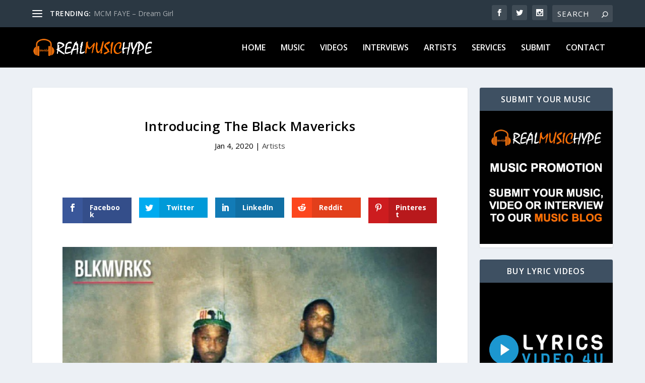

--- FILE ---
content_type: text/html; charset=utf-8
request_url: https://www.google.com/recaptcha/api2/anchor?ar=1&k=6Lcca9sUAAAAAP5L39LENqOWcAG2dH6un8q9GaS0&co=aHR0cHM6Ly9yZWFsbXVzaWNoeXBlLmNvbTo0NDM.&hl=en&v=PoyoqOPhxBO7pBk68S4YbpHZ&size=invisible&anchor-ms=20000&execute-ms=30000&cb=p6dyh895ki09
body_size: 48621
content:
<!DOCTYPE HTML><html dir="ltr" lang="en"><head><meta http-equiv="Content-Type" content="text/html; charset=UTF-8">
<meta http-equiv="X-UA-Compatible" content="IE=edge">
<title>reCAPTCHA</title>
<style type="text/css">
/* cyrillic-ext */
@font-face {
  font-family: 'Roboto';
  font-style: normal;
  font-weight: 400;
  font-stretch: 100%;
  src: url(//fonts.gstatic.com/s/roboto/v48/KFO7CnqEu92Fr1ME7kSn66aGLdTylUAMa3GUBHMdazTgWw.woff2) format('woff2');
  unicode-range: U+0460-052F, U+1C80-1C8A, U+20B4, U+2DE0-2DFF, U+A640-A69F, U+FE2E-FE2F;
}
/* cyrillic */
@font-face {
  font-family: 'Roboto';
  font-style: normal;
  font-weight: 400;
  font-stretch: 100%;
  src: url(//fonts.gstatic.com/s/roboto/v48/KFO7CnqEu92Fr1ME7kSn66aGLdTylUAMa3iUBHMdazTgWw.woff2) format('woff2');
  unicode-range: U+0301, U+0400-045F, U+0490-0491, U+04B0-04B1, U+2116;
}
/* greek-ext */
@font-face {
  font-family: 'Roboto';
  font-style: normal;
  font-weight: 400;
  font-stretch: 100%;
  src: url(//fonts.gstatic.com/s/roboto/v48/KFO7CnqEu92Fr1ME7kSn66aGLdTylUAMa3CUBHMdazTgWw.woff2) format('woff2');
  unicode-range: U+1F00-1FFF;
}
/* greek */
@font-face {
  font-family: 'Roboto';
  font-style: normal;
  font-weight: 400;
  font-stretch: 100%;
  src: url(//fonts.gstatic.com/s/roboto/v48/KFO7CnqEu92Fr1ME7kSn66aGLdTylUAMa3-UBHMdazTgWw.woff2) format('woff2');
  unicode-range: U+0370-0377, U+037A-037F, U+0384-038A, U+038C, U+038E-03A1, U+03A3-03FF;
}
/* math */
@font-face {
  font-family: 'Roboto';
  font-style: normal;
  font-weight: 400;
  font-stretch: 100%;
  src: url(//fonts.gstatic.com/s/roboto/v48/KFO7CnqEu92Fr1ME7kSn66aGLdTylUAMawCUBHMdazTgWw.woff2) format('woff2');
  unicode-range: U+0302-0303, U+0305, U+0307-0308, U+0310, U+0312, U+0315, U+031A, U+0326-0327, U+032C, U+032F-0330, U+0332-0333, U+0338, U+033A, U+0346, U+034D, U+0391-03A1, U+03A3-03A9, U+03B1-03C9, U+03D1, U+03D5-03D6, U+03F0-03F1, U+03F4-03F5, U+2016-2017, U+2034-2038, U+203C, U+2040, U+2043, U+2047, U+2050, U+2057, U+205F, U+2070-2071, U+2074-208E, U+2090-209C, U+20D0-20DC, U+20E1, U+20E5-20EF, U+2100-2112, U+2114-2115, U+2117-2121, U+2123-214F, U+2190, U+2192, U+2194-21AE, U+21B0-21E5, U+21F1-21F2, U+21F4-2211, U+2213-2214, U+2216-22FF, U+2308-230B, U+2310, U+2319, U+231C-2321, U+2336-237A, U+237C, U+2395, U+239B-23B7, U+23D0, U+23DC-23E1, U+2474-2475, U+25AF, U+25B3, U+25B7, U+25BD, U+25C1, U+25CA, U+25CC, U+25FB, U+266D-266F, U+27C0-27FF, U+2900-2AFF, U+2B0E-2B11, U+2B30-2B4C, U+2BFE, U+3030, U+FF5B, U+FF5D, U+1D400-1D7FF, U+1EE00-1EEFF;
}
/* symbols */
@font-face {
  font-family: 'Roboto';
  font-style: normal;
  font-weight: 400;
  font-stretch: 100%;
  src: url(//fonts.gstatic.com/s/roboto/v48/KFO7CnqEu92Fr1ME7kSn66aGLdTylUAMaxKUBHMdazTgWw.woff2) format('woff2');
  unicode-range: U+0001-000C, U+000E-001F, U+007F-009F, U+20DD-20E0, U+20E2-20E4, U+2150-218F, U+2190, U+2192, U+2194-2199, U+21AF, U+21E6-21F0, U+21F3, U+2218-2219, U+2299, U+22C4-22C6, U+2300-243F, U+2440-244A, U+2460-24FF, U+25A0-27BF, U+2800-28FF, U+2921-2922, U+2981, U+29BF, U+29EB, U+2B00-2BFF, U+4DC0-4DFF, U+FFF9-FFFB, U+10140-1018E, U+10190-1019C, U+101A0, U+101D0-101FD, U+102E0-102FB, U+10E60-10E7E, U+1D2C0-1D2D3, U+1D2E0-1D37F, U+1F000-1F0FF, U+1F100-1F1AD, U+1F1E6-1F1FF, U+1F30D-1F30F, U+1F315, U+1F31C, U+1F31E, U+1F320-1F32C, U+1F336, U+1F378, U+1F37D, U+1F382, U+1F393-1F39F, U+1F3A7-1F3A8, U+1F3AC-1F3AF, U+1F3C2, U+1F3C4-1F3C6, U+1F3CA-1F3CE, U+1F3D4-1F3E0, U+1F3ED, U+1F3F1-1F3F3, U+1F3F5-1F3F7, U+1F408, U+1F415, U+1F41F, U+1F426, U+1F43F, U+1F441-1F442, U+1F444, U+1F446-1F449, U+1F44C-1F44E, U+1F453, U+1F46A, U+1F47D, U+1F4A3, U+1F4B0, U+1F4B3, U+1F4B9, U+1F4BB, U+1F4BF, U+1F4C8-1F4CB, U+1F4D6, U+1F4DA, U+1F4DF, U+1F4E3-1F4E6, U+1F4EA-1F4ED, U+1F4F7, U+1F4F9-1F4FB, U+1F4FD-1F4FE, U+1F503, U+1F507-1F50B, U+1F50D, U+1F512-1F513, U+1F53E-1F54A, U+1F54F-1F5FA, U+1F610, U+1F650-1F67F, U+1F687, U+1F68D, U+1F691, U+1F694, U+1F698, U+1F6AD, U+1F6B2, U+1F6B9-1F6BA, U+1F6BC, U+1F6C6-1F6CF, U+1F6D3-1F6D7, U+1F6E0-1F6EA, U+1F6F0-1F6F3, U+1F6F7-1F6FC, U+1F700-1F7FF, U+1F800-1F80B, U+1F810-1F847, U+1F850-1F859, U+1F860-1F887, U+1F890-1F8AD, U+1F8B0-1F8BB, U+1F8C0-1F8C1, U+1F900-1F90B, U+1F93B, U+1F946, U+1F984, U+1F996, U+1F9E9, U+1FA00-1FA6F, U+1FA70-1FA7C, U+1FA80-1FA89, U+1FA8F-1FAC6, U+1FACE-1FADC, U+1FADF-1FAE9, U+1FAF0-1FAF8, U+1FB00-1FBFF;
}
/* vietnamese */
@font-face {
  font-family: 'Roboto';
  font-style: normal;
  font-weight: 400;
  font-stretch: 100%;
  src: url(//fonts.gstatic.com/s/roboto/v48/KFO7CnqEu92Fr1ME7kSn66aGLdTylUAMa3OUBHMdazTgWw.woff2) format('woff2');
  unicode-range: U+0102-0103, U+0110-0111, U+0128-0129, U+0168-0169, U+01A0-01A1, U+01AF-01B0, U+0300-0301, U+0303-0304, U+0308-0309, U+0323, U+0329, U+1EA0-1EF9, U+20AB;
}
/* latin-ext */
@font-face {
  font-family: 'Roboto';
  font-style: normal;
  font-weight: 400;
  font-stretch: 100%;
  src: url(//fonts.gstatic.com/s/roboto/v48/KFO7CnqEu92Fr1ME7kSn66aGLdTylUAMa3KUBHMdazTgWw.woff2) format('woff2');
  unicode-range: U+0100-02BA, U+02BD-02C5, U+02C7-02CC, U+02CE-02D7, U+02DD-02FF, U+0304, U+0308, U+0329, U+1D00-1DBF, U+1E00-1E9F, U+1EF2-1EFF, U+2020, U+20A0-20AB, U+20AD-20C0, U+2113, U+2C60-2C7F, U+A720-A7FF;
}
/* latin */
@font-face {
  font-family: 'Roboto';
  font-style: normal;
  font-weight: 400;
  font-stretch: 100%;
  src: url(//fonts.gstatic.com/s/roboto/v48/KFO7CnqEu92Fr1ME7kSn66aGLdTylUAMa3yUBHMdazQ.woff2) format('woff2');
  unicode-range: U+0000-00FF, U+0131, U+0152-0153, U+02BB-02BC, U+02C6, U+02DA, U+02DC, U+0304, U+0308, U+0329, U+2000-206F, U+20AC, U+2122, U+2191, U+2193, U+2212, U+2215, U+FEFF, U+FFFD;
}
/* cyrillic-ext */
@font-face {
  font-family: 'Roboto';
  font-style: normal;
  font-weight: 500;
  font-stretch: 100%;
  src: url(//fonts.gstatic.com/s/roboto/v48/KFO7CnqEu92Fr1ME7kSn66aGLdTylUAMa3GUBHMdazTgWw.woff2) format('woff2');
  unicode-range: U+0460-052F, U+1C80-1C8A, U+20B4, U+2DE0-2DFF, U+A640-A69F, U+FE2E-FE2F;
}
/* cyrillic */
@font-face {
  font-family: 'Roboto';
  font-style: normal;
  font-weight: 500;
  font-stretch: 100%;
  src: url(//fonts.gstatic.com/s/roboto/v48/KFO7CnqEu92Fr1ME7kSn66aGLdTylUAMa3iUBHMdazTgWw.woff2) format('woff2');
  unicode-range: U+0301, U+0400-045F, U+0490-0491, U+04B0-04B1, U+2116;
}
/* greek-ext */
@font-face {
  font-family: 'Roboto';
  font-style: normal;
  font-weight: 500;
  font-stretch: 100%;
  src: url(//fonts.gstatic.com/s/roboto/v48/KFO7CnqEu92Fr1ME7kSn66aGLdTylUAMa3CUBHMdazTgWw.woff2) format('woff2');
  unicode-range: U+1F00-1FFF;
}
/* greek */
@font-face {
  font-family: 'Roboto';
  font-style: normal;
  font-weight: 500;
  font-stretch: 100%;
  src: url(//fonts.gstatic.com/s/roboto/v48/KFO7CnqEu92Fr1ME7kSn66aGLdTylUAMa3-UBHMdazTgWw.woff2) format('woff2');
  unicode-range: U+0370-0377, U+037A-037F, U+0384-038A, U+038C, U+038E-03A1, U+03A3-03FF;
}
/* math */
@font-face {
  font-family: 'Roboto';
  font-style: normal;
  font-weight: 500;
  font-stretch: 100%;
  src: url(//fonts.gstatic.com/s/roboto/v48/KFO7CnqEu92Fr1ME7kSn66aGLdTylUAMawCUBHMdazTgWw.woff2) format('woff2');
  unicode-range: U+0302-0303, U+0305, U+0307-0308, U+0310, U+0312, U+0315, U+031A, U+0326-0327, U+032C, U+032F-0330, U+0332-0333, U+0338, U+033A, U+0346, U+034D, U+0391-03A1, U+03A3-03A9, U+03B1-03C9, U+03D1, U+03D5-03D6, U+03F0-03F1, U+03F4-03F5, U+2016-2017, U+2034-2038, U+203C, U+2040, U+2043, U+2047, U+2050, U+2057, U+205F, U+2070-2071, U+2074-208E, U+2090-209C, U+20D0-20DC, U+20E1, U+20E5-20EF, U+2100-2112, U+2114-2115, U+2117-2121, U+2123-214F, U+2190, U+2192, U+2194-21AE, U+21B0-21E5, U+21F1-21F2, U+21F4-2211, U+2213-2214, U+2216-22FF, U+2308-230B, U+2310, U+2319, U+231C-2321, U+2336-237A, U+237C, U+2395, U+239B-23B7, U+23D0, U+23DC-23E1, U+2474-2475, U+25AF, U+25B3, U+25B7, U+25BD, U+25C1, U+25CA, U+25CC, U+25FB, U+266D-266F, U+27C0-27FF, U+2900-2AFF, U+2B0E-2B11, U+2B30-2B4C, U+2BFE, U+3030, U+FF5B, U+FF5D, U+1D400-1D7FF, U+1EE00-1EEFF;
}
/* symbols */
@font-face {
  font-family: 'Roboto';
  font-style: normal;
  font-weight: 500;
  font-stretch: 100%;
  src: url(//fonts.gstatic.com/s/roboto/v48/KFO7CnqEu92Fr1ME7kSn66aGLdTylUAMaxKUBHMdazTgWw.woff2) format('woff2');
  unicode-range: U+0001-000C, U+000E-001F, U+007F-009F, U+20DD-20E0, U+20E2-20E4, U+2150-218F, U+2190, U+2192, U+2194-2199, U+21AF, U+21E6-21F0, U+21F3, U+2218-2219, U+2299, U+22C4-22C6, U+2300-243F, U+2440-244A, U+2460-24FF, U+25A0-27BF, U+2800-28FF, U+2921-2922, U+2981, U+29BF, U+29EB, U+2B00-2BFF, U+4DC0-4DFF, U+FFF9-FFFB, U+10140-1018E, U+10190-1019C, U+101A0, U+101D0-101FD, U+102E0-102FB, U+10E60-10E7E, U+1D2C0-1D2D3, U+1D2E0-1D37F, U+1F000-1F0FF, U+1F100-1F1AD, U+1F1E6-1F1FF, U+1F30D-1F30F, U+1F315, U+1F31C, U+1F31E, U+1F320-1F32C, U+1F336, U+1F378, U+1F37D, U+1F382, U+1F393-1F39F, U+1F3A7-1F3A8, U+1F3AC-1F3AF, U+1F3C2, U+1F3C4-1F3C6, U+1F3CA-1F3CE, U+1F3D4-1F3E0, U+1F3ED, U+1F3F1-1F3F3, U+1F3F5-1F3F7, U+1F408, U+1F415, U+1F41F, U+1F426, U+1F43F, U+1F441-1F442, U+1F444, U+1F446-1F449, U+1F44C-1F44E, U+1F453, U+1F46A, U+1F47D, U+1F4A3, U+1F4B0, U+1F4B3, U+1F4B9, U+1F4BB, U+1F4BF, U+1F4C8-1F4CB, U+1F4D6, U+1F4DA, U+1F4DF, U+1F4E3-1F4E6, U+1F4EA-1F4ED, U+1F4F7, U+1F4F9-1F4FB, U+1F4FD-1F4FE, U+1F503, U+1F507-1F50B, U+1F50D, U+1F512-1F513, U+1F53E-1F54A, U+1F54F-1F5FA, U+1F610, U+1F650-1F67F, U+1F687, U+1F68D, U+1F691, U+1F694, U+1F698, U+1F6AD, U+1F6B2, U+1F6B9-1F6BA, U+1F6BC, U+1F6C6-1F6CF, U+1F6D3-1F6D7, U+1F6E0-1F6EA, U+1F6F0-1F6F3, U+1F6F7-1F6FC, U+1F700-1F7FF, U+1F800-1F80B, U+1F810-1F847, U+1F850-1F859, U+1F860-1F887, U+1F890-1F8AD, U+1F8B0-1F8BB, U+1F8C0-1F8C1, U+1F900-1F90B, U+1F93B, U+1F946, U+1F984, U+1F996, U+1F9E9, U+1FA00-1FA6F, U+1FA70-1FA7C, U+1FA80-1FA89, U+1FA8F-1FAC6, U+1FACE-1FADC, U+1FADF-1FAE9, U+1FAF0-1FAF8, U+1FB00-1FBFF;
}
/* vietnamese */
@font-face {
  font-family: 'Roboto';
  font-style: normal;
  font-weight: 500;
  font-stretch: 100%;
  src: url(//fonts.gstatic.com/s/roboto/v48/KFO7CnqEu92Fr1ME7kSn66aGLdTylUAMa3OUBHMdazTgWw.woff2) format('woff2');
  unicode-range: U+0102-0103, U+0110-0111, U+0128-0129, U+0168-0169, U+01A0-01A1, U+01AF-01B0, U+0300-0301, U+0303-0304, U+0308-0309, U+0323, U+0329, U+1EA0-1EF9, U+20AB;
}
/* latin-ext */
@font-face {
  font-family: 'Roboto';
  font-style: normal;
  font-weight: 500;
  font-stretch: 100%;
  src: url(//fonts.gstatic.com/s/roboto/v48/KFO7CnqEu92Fr1ME7kSn66aGLdTylUAMa3KUBHMdazTgWw.woff2) format('woff2');
  unicode-range: U+0100-02BA, U+02BD-02C5, U+02C7-02CC, U+02CE-02D7, U+02DD-02FF, U+0304, U+0308, U+0329, U+1D00-1DBF, U+1E00-1E9F, U+1EF2-1EFF, U+2020, U+20A0-20AB, U+20AD-20C0, U+2113, U+2C60-2C7F, U+A720-A7FF;
}
/* latin */
@font-face {
  font-family: 'Roboto';
  font-style: normal;
  font-weight: 500;
  font-stretch: 100%;
  src: url(//fonts.gstatic.com/s/roboto/v48/KFO7CnqEu92Fr1ME7kSn66aGLdTylUAMa3yUBHMdazQ.woff2) format('woff2');
  unicode-range: U+0000-00FF, U+0131, U+0152-0153, U+02BB-02BC, U+02C6, U+02DA, U+02DC, U+0304, U+0308, U+0329, U+2000-206F, U+20AC, U+2122, U+2191, U+2193, U+2212, U+2215, U+FEFF, U+FFFD;
}
/* cyrillic-ext */
@font-face {
  font-family: 'Roboto';
  font-style: normal;
  font-weight: 900;
  font-stretch: 100%;
  src: url(//fonts.gstatic.com/s/roboto/v48/KFO7CnqEu92Fr1ME7kSn66aGLdTylUAMa3GUBHMdazTgWw.woff2) format('woff2');
  unicode-range: U+0460-052F, U+1C80-1C8A, U+20B4, U+2DE0-2DFF, U+A640-A69F, U+FE2E-FE2F;
}
/* cyrillic */
@font-face {
  font-family: 'Roboto';
  font-style: normal;
  font-weight: 900;
  font-stretch: 100%;
  src: url(//fonts.gstatic.com/s/roboto/v48/KFO7CnqEu92Fr1ME7kSn66aGLdTylUAMa3iUBHMdazTgWw.woff2) format('woff2');
  unicode-range: U+0301, U+0400-045F, U+0490-0491, U+04B0-04B1, U+2116;
}
/* greek-ext */
@font-face {
  font-family: 'Roboto';
  font-style: normal;
  font-weight: 900;
  font-stretch: 100%;
  src: url(//fonts.gstatic.com/s/roboto/v48/KFO7CnqEu92Fr1ME7kSn66aGLdTylUAMa3CUBHMdazTgWw.woff2) format('woff2');
  unicode-range: U+1F00-1FFF;
}
/* greek */
@font-face {
  font-family: 'Roboto';
  font-style: normal;
  font-weight: 900;
  font-stretch: 100%;
  src: url(//fonts.gstatic.com/s/roboto/v48/KFO7CnqEu92Fr1ME7kSn66aGLdTylUAMa3-UBHMdazTgWw.woff2) format('woff2');
  unicode-range: U+0370-0377, U+037A-037F, U+0384-038A, U+038C, U+038E-03A1, U+03A3-03FF;
}
/* math */
@font-face {
  font-family: 'Roboto';
  font-style: normal;
  font-weight: 900;
  font-stretch: 100%;
  src: url(//fonts.gstatic.com/s/roboto/v48/KFO7CnqEu92Fr1ME7kSn66aGLdTylUAMawCUBHMdazTgWw.woff2) format('woff2');
  unicode-range: U+0302-0303, U+0305, U+0307-0308, U+0310, U+0312, U+0315, U+031A, U+0326-0327, U+032C, U+032F-0330, U+0332-0333, U+0338, U+033A, U+0346, U+034D, U+0391-03A1, U+03A3-03A9, U+03B1-03C9, U+03D1, U+03D5-03D6, U+03F0-03F1, U+03F4-03F5, U+2016-2017, U+2034-2038, U+203C, U+2040, U+2043, U+2047, U+2050, U+2057, U+205F, U+2070-2071, U+2074-208E, U+2090-209C, U+20D0-20DC, U+20E1, U+20E5-20EF, U+2100-2112, U+2114-2115, U+2117-2121, U+2123-214F, U+2190, U+2192, U+2194-21AE, U+21B0-21E5, U+21F1-21F2, U+21F4-2211, U+2213-2214, U+2216-22FF, U+2308-230B, U+2310, U+2319, U+231C-2321, U+2336-237A, U+237C, U+2395, U+239B-23B7, U+23D0, U+23DC-23E1, U+2474-2475, U+25AF, U+25B3, U+25B7, U+25BD, U+25C1, U+25CA, U+25CC, U+25FB, U+266D-266F, U+27C0-27FF, U+2900-2AFF, U+2B0E-2B11, U+2B30-2B4C, U+2BFE, U+3030, U+FF5B, U+FF5D, U+1D400-1D7FF, U+1EE00-1EEFF;
}
/* symbols */
@font-face {
  font-family: 'Roboto';
  font-style: normal;
  font-weight: 900;
  font-stretch: 100%;
  src: url(//fonts.gstatic.com/s/roboto/v48/KFO7CnqEu92Fr1ME7kSn66aGLdTylUAMaxKUBHMdazTgWw.woff2) format('woff2');
  unicode-range: U+0001-000C, U+000E-001F, U+007F-009F, U+20DD-20E0, U+20E2-20E4, U+2150-218F, U+2190, U+2192, U+2194-2199, U+21AF, U+21E6-21F0, U+21F3, U+2218-2219, U+2299, U+22C4-22C6, U+2300-243F, U+2440-244A, U+2460-24FF, U+25A0-27BF, U+2800-28FF, U+2921-2922, U+2981, U+29BF, U+29EB, U+2B00-2BFF, U+4DC0-4DFF, U+FFF9-FFFB, U+10140-1018E, U+10190-1019C, U+101A0, U+101D0-101FD, U+102E0-102FB, U+10E60-10E7E, U+1D2C0-1D2D3, U+1D2E0-1D37F, U+1F000-1F0FF, U+1F100-1F1AD, U+1F1E6-1F1FF, U+1F30D-1F30F, U+1F315, U+1F31C, U+1F31E, U+1F320-1F32C, U+1F336, U+1F378, U+1F37D, U+1F382, U+1F393-1F39F, U+1F3A7-1F3A8, U+1F3AC-1F3AF, U+1F3C2, U+1F3C4-1F3C6, U+1F3CA-1F3CE, U+1F3D4-1F3E0, U+1F3ED, U+1F3F1-1F3F3, U+1F3F5-1F3F7, U+1F408, U+1F415, U+1F41F, U+1F426, U+1F43F, U+1F441-1F442, U+1F444, U+1F446-1F449, U+1F44C-1F44E, U+1F453, U+1F46A, U+1F47D, U+1F4A3, U+1F4B0, U+1F4B3, U+1F4B9, U+1F4BB, U+1F4BF, U+1F4C8-1F4CB, U+1F4D6, U+1F4DA, U+1F4DF, U+1F4E3-1F4E6, U+1F4EA-1F4ED, U+1F4F7, U+1F4F9-1F4FB, U+1F4FD-1F4FE, U+1F503, U+1F507-1F50B, U+1F50D, U+1F512-1F513, U+1F53E-1F54A, U+1F54F-1F5FA, U+1F610, U+1F650-1F67F, U+1F687, U+1F68D, U+1F691, U+1F694, U+1F698, U+1F6AD, U+1F6B2, U+1F6B9-1F6BA, U+1F6BC, U+1F6C6-1F6CF, U+1F6D3-1F6D7, U+1F6E0-1F6EA, U+1F6F0-1F6F3, U+1F6F7-1F6FC, U+1F700-1F7FF, U+1F800-1F80B, U+1F810-1F847, U+1F850-1F859, U+1F860-1F887, U+1F890-1F8AD, U+1F8B0-1F8BB, U+1F8C0-1F8C1, U+1F900-1F90B, U+1F93B, U+1F946, U+1F984, U+1F996, U+1F9E9, U+1FA00-1FA6F, U+1FA70-1FA7C, U+1FA80-1FA89, U+1FA8F-1FAC6, U+1FACE-1FADC, U+1FADF-1FAE9, U+1FAF0-1FAF8, U+1FB00-1FBFF;
}
/* vietnamese */
@font-face {
  font-family: 'Roboto';
  font-style: normal;
  font-weight: 900;
  font-stretch: 100%;
  src: url(//fonts.gstatic.com/s/roboto/v48/KFO7CnqEu92Fr1ME7kSn66aGLdTylUAMa3OUBHMdazTgWw.woff2) format('woff2');
  unicode-range: U+0102-0103, U+0110-0111, U+0128-0129, U+0168-0169, U+01A0-01A1, U+01AF-01B0, U+0300-0301, U+0303-0304, U+0308-0309, U+0323, U+0329, U+1EA0-1EF9, U+20AB;
}
/* latin-ext */
@font-face {
  font-family: 'Roboto';
  font-style: normal;
  font-weight: 900;
  font-stretch: 100%;
  src: url(//fonts.gstatic.com/s/roboto/v48/KFO7CnqEu92Fr1ME7kSn66aGLdTylUAMa3KUBHMdazTgWw.woff2) format('woff2');
  unicode-range: U+0100-02BA, U+02BD-02C5, U+02C7-02CC, U+02CE-02D7, U+02DD-02FF, U+0304, U+0308, U+0329, U+1D00-1DBF, U+1E00-1E9F, U+1EF2-1EFF, U+2020, U+20A0-20AB, U+20AD-20C0, U+2113, U+2C60-2C7F, U+A720-A7FF;
}
/* latin */
@font-face {
  font-family: 'Roboto';
  font-style: normal;
  font-weight: 900;
  font-stretch: 100%;
  src: url(//fonts.gstatic.com/s/roboto/v48/KFO7CnqEu92Fr1ME7kSn66aGLdTylUAMa3yUBHMdazQ.woff2) format('woff2');
  unicode-range: U+0000-00FF, U+0131, U+0152-0153, U+02BB-02BC, U+02C6, U+02DA, U+02DC, U+0304, U+0308, U+0329, U+2000-206F, U+20AC, U+2122, U+2191, U+2193, U+2212, U+2215, U+FEFF, U+FFFD;
}

</style>
<link rel="stylesheet" type="text/css" href="https://www.gstatic.com/recaptcha/releases/PoyoqOPhxBO7pBk68S4YbpHZ/styles__ltr.css">
<script nonce="hnlQN9Ag5Jhqy4-Y8nx8Hw" type="text/javascript">window['__recaptcha_api'] = 'https://www.google.com/recaptcha/api2/';</script>
<script type="text/javascript" src="https://www.gstatic.com/recaptcha/releases/PoyoqOPhxBO7pBk68S4YbpHZ/recaptcha__en.js" nonce="hnlQN9Ag5Jhqy4-Y8nx8Hw">
      
    </script></head>
<body><div id="rc-anchor-alert" class="rc-anchor-alert"></div>
<input type="hidden" id="recaptcha-token" value="[base64]">
<script type="text/javascript" nonce="hnlQN9Ag5Jhqy4-Y8nx8Hw">
      recaptcha.anchor.Main.init("[\x22ainput\x22,[\x22bgdata\x22,\x22\x22,\[base64]/[base64]/[base64]/[base64]/[base64]/UltsKytdPUU6KEU8MjA0OD9SW2wrK109RT4+NnwxOTI6KChFJjY0NTEyKT09NTUyOTYmJk0rMTxjLmxlbmd0aCYmKGMuY2hhckNvZGVBdChNKzEpJjY0NTEyKT09NTYzMjA/[base64]/[base64]/[base64]/[base64]/[base64]/[base64]/[base64]\x22,\[base64]\\u003d\x22,\[base64]/DvEcGw6FzazVyeQBQw4ZGWzVow6DDsg1MMcOSUcKnBSdRLBLDm8KkwrhDwqHDr34QwqzCqDZ7McKFVsKwYEDCqGPDssKdAcKLwo/DmcOGD8KbSsKvOz0iw7N8wrLCiTpBS8OUwrA8wqfCp8KMHwrDpcOUwrlzK2TClAJHwrbDkXbDkMOkKsOed8OffMOnFCHDkWMxCcKnVMO5wqrDjWlnLMONwodCBgzCjMOxwpbDk8O8PFFjwqbCkE/DthAtw5Ykw7ZtwqnCkjUOw54Owpdnw6TCjsKCwrtdGyxkIH0UFWTCt1/CmsOEwqBGw5pVBcO3wpd/SANIw4EKw6jDtcK2wpRlJGLDr8K8JcObY8Ktw5rCmMO5Jn/DtS0mAMKFbsOIwqbCuncRPDgqLsOVR8KtNsKGwptmwonCgMKRIQXCtMKXwotqwqgLw7rCu3oIw7s5Txs8w5bCpl0nGV0bw7HDlVYJa3LDvcOmRzvDvsOqwoAqw5VVcMOCbCNJUcOiA1dyw69mwrQgw6DDlcOkwqwtKStQwr9gO8Oywp/Cgm1EbgRAw5UVF3rCkMKEwptKwpMBwpHDs8KXw6kvwpplwprDtsKOw4zCnlXDs8KadjFlMGdxwoZSwoB2U8O2w57DklUJAgzDlsKtwpJdwrwffMKsw6tXfW7CkyN9wp0jwqnCpjHDlhU3w53Dr1HCtyHCqcOvw6o+OSMSw61tFMKgYcKJw6DCml7CszPCky/DnsO5w4fDgcKaRMOHFcO/w4J+wo0WN0JXa8OhEcOHwpsuU05sAEY/asKjD2l0YzbDh8KDwrggwo4KMT3DvMOKRcOjFMKpw67DgcKPHAlSw7TCuwN8wo1PB8KGTsKgwozCpmPCv8ONTcK6wqFIZx/Ds8Ojw4x/[base64]/CicOeCh5aNMK8SDw2wr0HBAQfamtlOXEww4LDmcKnwovDqFXDsA9FwrYXw73CiXnCm8Ohw4o+GB5CL8KHw6HCk0tdw6vCg8KwfmfDrMOBM8KjwoUxwq/Dg0oOVwUuehnDi0ZMF8OlwrsRw55AwqpQwobCmcOpw6NwcH0aL8KQwohWecKiI8OfBDPDkH4tw47CtVfDnsKFUmTCu8ONw5zCt0EJwqLCscKrZ8OUwpvDlGUqDi/CncKlw6rCjcKEPjJQeQspUcKCwp7ClMKMw6TCtW/Dug7DqsK6w6nDpFh2QsOuU8OOWGdnS8OXwo0Uwqc4f13DlMOGZhJwKsK8wq3Chh5Mw59TJkdsbn7Cun7CtsKJw4jDtMOkPwjDjMKxwpbDhcKpOndFN2XCg8OFdVLClQUOwopOw6JDSHzDtsOawpwOGHA5K8Kmw5hMI8Kww4J/Dml5XgHDtEAMfcOBwq0lwqbComLDosOzw4d/QcO9eiVVPU5/[base64]/CrHPDlcOgaMOrwpfDrMOHEihcFlXClF0RUzl7AsKzw5Qwwq0iSnJBCcOCwphlb8OMwpd7YsOmw4Y7w5nCtDvCoioUCsK+wq7Ck8K+worDjcOxw6LCqMK0w4XCmcKGw6Z2w4gpLMORdcKsw6Jsw47ClCt9B0EzK8OSMhBdS8K2GSHDgylle3Uiwq/CjsOIw4bCnMKdbsOQRMKKU25iw6BcwojCq3kQQ8KocXHDiFDCgsKEBELCjsKiFcO7fylGNMOCA8OfFGnDsBdPwosiwqQtTcOKw5nCv8K2wqbCn8Ojw7krwpdYw7XCrW7Ct8OFwrDCsTHClcOEwqwlf8KAPDfCosOxAMKdfMKiwpLCkQjCiMKHbMK5JUgHw7/[base64]/w7ZQMsKkX8KUVngkNQTDksKIUCoBwqQnw5BAJMOkQVsfwrfDow5fw43Cg1BiwofCtMK9YiVMcUI4HS8wwq7DisOMwpRowrPCjkjDr8OmGMOCLU/Ds8KBf8KcwrbDmRzDq8O2EsKyakPCiTzDpsOYezTDngPDlcKOEcKVBVYjQnlMHlvCpcKhw7USwodSPjNlw5nDhcK2w7DDssKWw7vCrDVnCcOcOSHDuCBewoXCscOYScOewp/CuVPCksKxwrslOsKZw7DCssO8bx1PTsKaw5LDoSQeRx9sw7zDq8K4w7U6RzDCicKJw6/[base64]/T8KRYcOPMl8OOh0Sw7FtaQfCqVBRPiBzH8OuAD7Cl8Ohw4LDpSoGU8KOYyPDvhLDksKoC1BzwqZuH2HCvV0zw5XCi0vDhcKsenjCiMKYw5RhBcO1HsKhUVLCqCwFwp/DhB/[base64]/[base64]/DlwhYwq5xGsOqeMO6w6/Cm28EFHDCj8KOazN9wrEtwoEAw4hjWHcow68+FwTDoXTCh08IwrrCpcKKw4Fcw7/DjcKnfCs/QsKGZcO+wq9cFcOuw59wJ1QWw4/[base64]/wqHDscOCLsOew4rCi8OdwqtEw5PDnMOrImgvw4rDlE4HZhLCtMOCOMO3MAwvQ8KXSMKAFQMww4hQLHjCgD3DjX/Cv8KiIsOSEMK1w4J1dlZKw4B1EsOiUQk9XxrDkcOsw4oLGX1bwoUawrzDkBPDo8O4wpzDkBMhDDF/CSwdw7A2wrtbwplaB8ORYsKQUsKcXF4fLCvCq2I4Y8Orez4FwqfCgwVgwoHDmmjCkjfDqcKWw73DocOTHMOVXMOsbkjDsDbCmcO8w7PDi8KQEivCgcO0asKVwofDhj/[base64]/DgHRgw7rDty0LwrTDrQzDrxN/RMOOwo4mw4Rsw5nCpcObw5XCpnxeRCTCqMOOZl1CVsKuw4UZSEPCusOPw6PCrDZtw4liZGE7wr4Dw5rChcK+wqpEwqjCusOtwqxDwqUQw4ltCW/DpEljEzlpwpQmRl9xGcKTwpfDnBJ7RFU8wpTDqsKqBSwIFns9wpTDnMOew67CtcO2w7MRwqfDosKawrB8acObwoLDvMK/w7XClQ9xwpvCgsKYNsK8NsKgw6vCpsOvT8OBLxclTEnDjQYqwrUXwoHDjU/CuzfCnMO8w6HDinfDgcOTXAXDmglkwoAjKcOmeUHConLCkHZvO8OuCGjCqiAzw73CjxpJw4bCpSPCondSwpECeAIYwrciwopCWzDDlndIe8O9w61WwpTDh8KVW8OPZMKOw4XDtsOVXGpxw5/DjMKswpNmw4TCtXbCoMO2w5N3wr5tw7nDl8O9wq8WTSPCpgphwolFw7DDu8O4woUONVl5w5d2w5zDphbDqsO5w7wqwql7wpgBcMOwwp7Cmm9EwrMTOlMTw6XDgXjCuw57w4Fnw5TCin/[base64]/[base64]/DuMOQwrfCnXbCvQHDlSDDrMKJwqjCmsOFSMKjw7glbcOoQsOjEsOkNsONw4YSwrVCw7/DoMKSw4VnMMKvw6PDmyBVZsKXw5NSwpNtw79nw7BybMKyEcKxJcOyKx4GcgFgXg3DqyLDu8KiEsOlwocObDQVJsODwqjDnC3DnBxtF8Kjw5TCs8ORwoXDtcOaMsK/w7HDpXrDp8OEwrjDoTU8JMOMw5dnwronw75qw78swqQpwphzBldsGsKIT8Kfw65Lf8K8woHDscK9wq/CqsOkG8KaOEfDv8KYWXRtK8O0IRjDqcO8P8ONDjojDsKTDyYSwqbDvWA/YsKiw6QMw4HCn8KBwpbCnMKew57DpDHCiF7Ci8KdJTc/ayQsw5XCuRTDjF3Ch3fCqsO1w7olwp8Dw6hzQ2B6bgPCqngywrUQw6B4w4XDvQXDhjPDi8KeOXl/w5bDssOkw7fCoBzDqMKjWMOxwoBOwqU9ATA2U8Klw47DvsOwwoXDmcKnOcOeMi7ClhpBwqHCtcOhF8KFwp9ww5hfPcOLwoB7RXnCnsOhwqFZE8KGET3CjsOSWT4dTVMxe0vChElUNmPDl8KQDU90U8OeVMKqw6bChWzDssOsw5Uyw7DCoD/CksKFPmjCs8OgRMKqAX3DnzzDl1NEw7how5BCwqrClWDDicO4emXDsMOLPkrCpQfCiFw6w7zDqS0Rwocnwr/Ct28ow4kZS8KqA8KEwqnDkiddw7rCjMOcXMO3wpFvwqM/woHCvngKM0rCilHCsMKuwrrCsmHDtjAYOB4DMMOzwrJgwqHDp8KowqnDmX/[base64]/DlXTDp8KHHywUbcKyJMOlwoPDj8KNNsKaw4NUeMKSwqEfHcOWw7nDkCImw5DDscKaRsO/w6Mpwr90w4/CkMOuSMKLwrx9w6rDqsKSK2/Dkllcw6DClcOCTDDDgQjDucKaGcOdeQTCncKObcOnWS5Owq4/[base64]/[base64]/[base64]/[base64]/T8KQw4HCjcK8Ng3CrTRkw6jCoMKXwplDwpzCkWzDj8OzBHc6LRQbLDU5QsK6w73CmmR/M8ORw4g2AMK8SGrCocOBwqbCosOTwrxaMkY8S1oTThpICsOjwpgOKB7Ch8OxKcO6w7g1RkrDiRXCrATCqMKowo/DmAU7VEhYw6hnKxTDqgthwpwzGMK2w6LDokTCo8O2w5JIwqfCk8KTa8OxUVPCqcKnw7bDr8O/esOow5HCp8Kvw6YPw6MYwrZKwoHCjMOPw4gZwo/DrMObw6PCkXViHsO0JcOfQWnDu1ACw43DvSQrw6zDiyJgwoFFw5vCsAjDoldZB8K3wolKKMOwIcK8HsK7wrUIw57DtDLCg8OEVmwTCQ3DrV/CtCxAw7F5ccOBMU5Cb8OewpnCh1BewodOwpvClB1Sw5TDs29PTRzCgcORwrQ7QsOBw5/[base64]/Dv3s2aGDClAPCnWLCkg4uehbCtcOMwoUNw6jDrMKscT/ClyJSGnXDkcOWwrbCsVDDmsO1HgnDgcOqLntTw6Ucw4nDo8K4dFvCoMOLFBQMfcKHPhHDtBzDr8OwCWXDqwAwUMOMwrjCrMKVKcOUwp7CsFtvwq19w6piDyPDlcO/JcO6w6xbZWBMCRlcLMK7Ki5uUgHDm2ROJiwiwoLCqxDDkcKFw7jDrcKXw5YDIR3CsMKww6cdShHDnMO+XDd2wp8kfWRFPMKtw5bDtcK5w75Dw69paXvChHh8Q8KGw4t0dsKvw7YwwrRpScOPwoZwCg0QwqY9QsKkwpdGwonCtcObOw/DjsKmfAkdw6Yyw49JeD3CksOYbXjDsypLDhwJJQoawrMxXD7Dik7Dv8KNJ3U0EsKoYcKKwpUjBxPDlkHDsCMIw64uSEDDtMO9wqHDihXDvcOvecOnw40jJThUaxTDmiZXwpzDpMOVWBjDv8K/NDN5OcOVw4nDkcKmw73CqArCtsOkNXfDm8K5w4IPw7zCsEjCtcKdHsO/w4lleGNIw5bDhh5nRSfDojo+ZCIYw48tw4vDpcKAwrYKMWA7bDh5wrLCmFnDs28OGsOMPgzDpsKqdSDCuDHDlsK0eh9BV8KOw5HDgmdgwqvDhcObWcKXw5vCi8OewqBOwrzDtMOxShzCohlvwp3DocKYw71DZV/DksKFQMOEwq49PcKPw67Cj8Omwp3Cr8O9HMKYwpzDqsK/MTMJQVEWPl9Vwp4ZUkNJImB3LMKiH8KdYXzDqsKcBGE4w6LCgBTCv8KsOcKZAcO/wpPCvGQyVh9Lw5JTJcKIw49GIcOVw5zDjWDDrDE8w5TCiWcbw5N2Jjtkw63CgsOqE2zDtsOBNcOcbcKrN8OmwrvChCDDlMKkDsOFK0LDshTCgsO7wr/Csg9wC8Ogwod7M3tNZ33CgWAmV8K0w6JCwr9bWE3CqkDCknYlwrtgw7nDusOPwqnDj8OuKiJ2wpgzaMKUfl4JIz/CpFxFYDRbwrcJR1wSQ2BuPmhyNS8Rw5AcEXnCpsOgTMK3wpjDvwjDpcKkHcO/InZ5wp7Dh8KCQwBQwqExb8KTw7TCgAvDnsKZVgzDjcK5wq/DqcOhw70fwp/[base64]/DhUNKUGHCiMKnw4PCjcO/wrbCjT1kwrXDsMOfwqxxw7sFwoQlO1Y/w67Cl8KVAyHCtcOgBTTDjFzDlcOcOEpmwrEKwoxHw61Pw73DoC8Pw7E/NMOWw4Y0wpjDtS9tGMOsw6HDrcKmPMKyKyBzKEJGb3PCl8KlbcKvSMORw70pN8OxB8OsQsKBE8KKwpHCsA3DmgJtRgjDtsKTUCjDjMOSw5jCmMKHbRHDncOrXCJeHH/DnHFNwqDCuMOzcsOedsKBw7vDoR3DnWVHw6bCvsK+ZmvCv0IOUAnCsx4MEiV/QGvCvDZcwoEWwogGcChzwqxubMKfd8KRCMOlwp3CqMKjwovDtGfClh4zw7dNw5hELGPCuGLCqwkBK8O2w6kCWXvCnsO9VMKuNMKlWsKxC8O9w73DkGXCtFLDu08yGcK1bcOYO8O/[base64]/CkMOzwqvDnAUswrlMesOnworDl8OyQm5qw77CtxnChSbDlsOwfjBAw6rCtUAnwrnCiSN9HH/DjcO7w5kmwo3Cl8KOwpENwp5HBsOXw5fDiVXCtMO3w7nCuMOdwpUYw68iImTCgjZnwopAw65tGx7Dhy83CMOESgkXDwvDn8OPwpXChmTCuMO7w61UXsKIecKhwoQ5w5/DmcKiTsOZw6I0w6M0w5NhUCHDoi1mw40Ww50fwoLDsMK3dMONw4LDuCxzw6QcXsOtG2bCnBJPw70FJ0s3wo/[base64]/[base64]/DtTFywq7CrMOWaXLCuDTClcOQRMKWc8K7BMOKwofCgBQbwrUYwqHDgk/CmMOtP8KywpTDo8OZw7ckwr5ew6sTMQ/CvMKYJ8KiGsOXelzDhEXDqsKzw7bDvxg/[base64]/DUrDpEdTZhfDpcKwbMO2D0dYcMK1Ng3CicOZOMKiw6nCqMKxaMK2w7zDgDnDl2zCqR3ClsOcw7rDk8O6E3YKR1dNGlbCtMOlw6TDqsKswoXDqMOzYsKXC3NOOnEowrwvf8O9ADbDgcK7w5oAw6/Cm2IfwqPDucKfwpHDlxXDgcOtwrDDp8Kswp0TwoJmB8OcwrLDuMKcZ8ODMcO6wrPDocOeEXvCnR/[base64]/CiMOlw6ACLMKlw5DCrMObQcOWPMKIwqDChcOGwpbDgzgxw6DCvsK6GcK7ScKjIsOyLjzChFjDr8ONFsOEPBMrwrtMwr7CiXPDuHMxBsOoFWDCskEBwqYCU0jDvxTChlXCkj7Dk8ODw7XDoMOuwoDCvn/DmHLDlsOowrJ1JcOyw78zw7LCuW8WwoNyJwjDpR7DpMKHwqQnJjvCtXrCgMKgEm/DvklDNncxwqE+JcKgwrnCvsOGasKoNRp8PA4FwrITw6DCv8OKe0F2UMOrw70Dw7MFW0sgLUjDnMKTYTYXRSbDgcOYw4LDmAjCvcO/fBhCBgvDq8ONJQPCj8OTw4/[base64]/[base64]/[base64]/CkXEswqDCp2NlDMOVVmzCq8OMbcOJQ1QVFsOgw7cYw6R5w5fCnwDCmyFew547QGTCnMOuw7jDgMKtw4IXazkow4tFwr7Dn8KMw6kLwqwZwo7CrkoWwr51woNGw5ljw6tiw6jDm8KoR2PDok9VwpEsfBpjwq3CusOjPMKAM0/[base64]/[base64]/wq49LsOaw406w6XDqH1/csKHKBzClcOELi/[base64]/ZMOXFsOPw7x3PcOHYRxQXE0ewqwmC1jCli7Ch8K1R3fDncKiwq7DuMKhdDsQwqfDj8OSw4/[base64]/DssKPw487HcKNw4rChwoRMmHDtjZIOUDDpUtjw5/[base64]/DpRTDtD3Cj8OEwozDnzEcK8KiwpTDqWltPjbCmz4dwqNmAMKbXFlhXnfDtXBiw4xew47DiQnDn0cpwoRBJWLCkX7CgsO4w6hdZ13DtMKBwrfCjsOlw4wnd8O4fj3DuMOWFyZJw4cLFz9PQsKELsKnBHvDtgo8fkfCtXBGw60GJyDDssKnKMO0wp/DrmnDjsOMw7DCusKVNwIdwobCsMKWwqBZwox+KcKNNsOVMcO8w7R0w7fDhzvCqsKxBBTCmzDChsKUaAbDucOuRMO1w7HDucOvwr83w7hxSEvDk8OrECIWwrXCtwTCr3rDg0kTODBdwpfDqFEgB3/DjHDDosOvXBBiw4JVEgA6XcKJf8OiPkXCm3nDkMOQw44QwoNGVXZtw7oWw7/Cv0fCkVkZEcOkP3oHwrNlTMKkacONw4fCtDNMwolow4vCmhXDj07CtcK/P3fDu3rCtF1TwrkaYQTCkcKZwqkpS8O7wqbDrCvCk0zCoUJUY8OoL8OBN8O4WDk9WiZWwr1xw4/DmiYWRsOZwpPDg8Ozwpw+c8KTFcKBw4RPw5keAcOawoDDuQ/[base64]/DmsKww5sMX8ONwqzDjULDoMO0XMKuGzHCocKSXxHCtMKew4l2wojCssO/wrYIOBTCi8KcaBVsw4bCnyYTw4PDjzxwcn0OwpFSwpRkesO0G1vCrH3Do8O3wr3CggAWw7rDpsKrw6jCmcOGNMOVQHXCmcK+w4XCn8KWw75mw6TCph8MKER/[base64]/PcKGEVJUw4HDiMKbIsK+wps6w7ROw5XCqW/CtH0/ZhvDksKqY8K2wpoewo7Dr0bDsXI7w6nChlTClMOVGlwcSAR9NV7DjXMnwoPDhmrDssOAw7/DqhTDkcOnZcKKwpjCmMOLI8OOJRbDnREGIsOFQ0TCucOITsKdEcKtwp/[base64]/QgLCsVAcw5kXw6sYKC0+PWXDpMO9f3/[base64]/Cv8KrFxPDi8O3Z8KSesOBMhYlworCmMOtfDPCkMOQHGTCvcOhesK+w5Z/fx3ClcK0woDDiMOfRcOuw7obw5BaWSI4AnNqw4zCpMOIZnxNHsO1w4vCqMOBwqFhwp/DnV9tJsKaw7dJFDfCksKZw7rDg0rDmAbDusKHw7sMWBxuw6slw6PDicKgw5IDw4/DiQ5rw4/CosOuGARvw5czw4E7w5YQwrEHCsOnw75ee0tkKEjCjxUCPR19wrLCsUB4ExnDqj7DnsKIIMODTk/CiUR0J8KpwrXCtmsew7PCjzzCs8OsY8KYMmITQsKGwqwMw6MWbcOqf8KsOjTDm8KJViwHw4HCmCZ8HsODw5DCp8Odw5fDosKAwqVIw4IwwoFUw6tEw6zCrHxMw71oPiTCvMObMMOYwrdHwpHDmBJ2wr9jw6/[base64]/[base64]/DqAbChhx/w4LCtQHClcKcw4zCo2YWVcKHDF0cfsOjeMOnwonDicOGw4suw7vCrMOwVknDuUpEwoPDqk13YMK+wp5ZwqbCkn/CoVxHUCE+w57DrcKRw5l0wpN9w5HDnMK9GizDn8Kdwro9wrEYF8OGM1bCt8O/wqDCnMOUwrjDuFsNw73CnSY/wqVIUSbCucOzCXVFfg4aJMOKZMO7H00hJ8Otw6LDoWYtwoZ9RFnDhGR3w4jClFXDocKuLB5cw5fCl2Zpwr/CqCNtej3DrBXChgbClMKRwqXDkcO5WlLDrSXDqMOoAxlNw7TDhltewrMgZsKEMsOIZjZ9wqdtbcKfBm4ew6oswqHDjMO2R8OiclrCmhbCmgzDpUTDjMKRw7LDi8OGwq5CQMOyCBNwWnwIGj7CsE/DnS/Cj3jDo38BMMKVHsKAw7fCtBzDo2fCkcKwbCbDpMKTe8OLwrTDjMKeRMOHEsO1w7BfAxomw6vDuSTCsMKjw6TCggDDonjDjnJFw6TCr8O5wqRPY8OKw4vCsyrDmMO5Lx7CpcONwqR/aS15TsKlE35Iw6N5WsKkwpDCksKWAcKFw7bDvsOKwq/[base64]/[base64]/DhWTCr30Dw4IPwqfDtMKVAMKvwqtJw5ZLcsOjw4JNwrgqw6LDjV7DlcKswoRcRjprw6xRMzvCl37Cl110EiNCwqFLGXVJwoYqLsO8aMKOwqnDrkzDl8K1wq3DpsK5wr5QcSvCmWZowpgAO8OQw5/CuHVmAmfCm8K+MsOuLiosw4HCsQ3CrEhYwrhzw7/[base64]/DpMKrPmZtwpIzc2DCknjDgFrCjcOpF25DwprDvUHCkcO1w7rDv8KxFXgELsKcw4nDnCLDosOWKThgwqMywrnDqgDDqwZLV8OXw7vCpMK8HGPDsMOBSXPDpMKWEwfCpcOGXG7Cu2s4GMKpWcOJwrHCk8Kaw57CmnXDm8KLwqkOXsO3wqdYwqLCslnCjSrDn8K/Aw3CsirDlsO2amLDgsO4w7vCjlZAKsOIL1LDrcKmGMKOY8KQwoFDwodOwrfDjMKmwoDCssOJwp8mwo/Cv8OPwp3DkTbDtHlgLh5sUGl6w5ZQesK4wo84w7vDkHoiUEXDkm1Xw4g7woxPw5LDtw7DmH8ow6TCkWUcwo7CgCzDiVYawqJcwrgTwrEqZ3XCocKke8OgwoHCgcOLwppMwrRvblYsQzRzZF/[base64]/[base64]/Ci3jCiCTDt8OZTADCjsOsImzClcKGInHDrsOhbmRtZHN8w6nDrBIAwq8hw4c1w4Mhw5AXdzHDkzkTH8OvwrrCpsKLe8OqVDLDgwIDw6kow4nCmsKtVRhuw4rDgcKhYX/[base64]/DrnbCq2EwUTlFw77DkEDDr8Oiw4/Cg8KTd8OtwqYxOwITwqImBkN/DzhRAMOxJhvDm8K8QDUvw5U5w5TDhcKRc8K8STvCh2h5w60NH2PCsGYGZcOawrXDqzfCmkInRcO1aVZuwrbDkiYsw5gwaMKUwqDDnMOPf8Owwp/[base64]/ZAx5w4k1w4rCqMK0TQfDi8K3woHDh393PsKaUDUGYcOzSzXDkcOcXsKfOcKXKRDDnRnCpMKVSWsUYidmwqoCTixUw7bCm1DCug/Dik3CvgRtUMOsOXYDw6x/wojDhcKSw5bDmMO1Zw1Sw77DkgN6w7EsaxVWDzjCrVrCtl/CqMOywo1nw5zDv8Ozw4dfF0grfMOew53CqinDqULCtcO1A8KmwrLDll/Cu8KgesKRw5pNQRc4QsKYw7J4CTvDq8OMHMKQwobDmEcwdAzChRULw79pw5zDrCTChxddwoHDu8Khw4Q3wrrCvHQ3BcO0eWkAwpplMcK4eTvCssKjTinCqnARwpd6RsKFPsOmwpg/RsKYAH/[base64]/CucOcY0TCqC9Jw4/DhsKcV0vDiMOfw5w2wpIlYcKTJsKHQnXCoFDDlCQHw7lafTPCgMKIw5XCg8ODw7PCgsKdw6MvwrM2wpjChsOowq/CicOaw4INwoDChEjCmEpjworDvMKDw6jCmsOBwo3DqMOuEX3Di8OtYmAINcKxdcKjAFfCv8KIw7cew5rCtcOSwqHCihlFQMKWHcKkwrrCiMKiLifDpBxQw43DvsK9wqzDisOSwokgw4QrwrTDgcOKw6nDgcKcNMKGQz7DssKKD8KUcF7DmMKlTU3CmsOYXk/CnsK2PsOHa8ONwqIhw44QwptFwrLDpT3DhcOIC8K5w5XDgRfCnTk+FhPCklEPbHDDpT3CmFPDszPDucKrw6dpw7vCtcOjwpkKw4AEXVMxwqdzDcOwasOsIcKMwo8Yw4s+w7/CkTLDgsKEE8KQw7jClcKAw6lsADPCqmTCn8KtwqPDozdCWA1Vw5JpSsKVwqFUTcOwwrtSwr1WUMKCKgpewqbDt8KaMsOkw5NIfBfCoADChxbChX8beALCpW/CmsO6RHA9w6VgwrjClEN3Zzk8RsKYBnnCnsO/PsOLwoFvd8K2w5Qjw4DDmcOKw6Fdw4Edw5FEeMKaw7FvCUXDjhNPwoMmw73CrsOdIUUTDMKWIQfDgivCoAVPIw4zwphRwpXCggTDgi7Dslpqw5XCqWPDhVxxwpQFwr/CpSXDnMKcw4wjFm45LcKYwpXCisOIw6/CjMOywofCojAhaMK5w6JQw4XCssKsNxIhwoHDr2ELXcKaw4TCocO+PsO3wowZC8OXUcKxSHMAw6gWD8Kvw5LDkwbDucO+fDBQdzRHw6DCvUpUwqLDqh1WQMOlw7d/TsOSw7LDiUzDtsOYwqXDrg5eKTTDmsKzO0PDqTlyDwLDqMOjwqbDkMOywrDChjfCg8KbKhnCr8KQwpEkwrXDuGFJw54AB8KjccK8wrfCv8K9Ulh5w5vDlxc0Wmx7acK6w4IQdMOTw7HDmk3DmU4vf8OGQETCt8O/wrLCtcKCwqPDoBh/QQhxHgcpRcKLw65YH3XCjcKaXsK0PgLDkDLCu2XCmsOnw5HCpSvDs8KKwrPCssOCJsOIO8OxbE7CqXgMbcK9w77Dk8Ktwp/DpcObw75ywoBMw5/DisKPWcKXwp/[base64]/CmyjDnmLDqMOFWcOJacOQaMOxwokqNcOiwqDCm8KtZinCjgwmwoTCiV0Pw5Zcw5/[base64]/[base64]/Dgw3CknjDlRvDngbDrDAsEsKYV8KscFrCsSXDuy4ZC8ONwoPCjcK7w6E9UMOCHcOnwrfCmMKtNG3DnsOEwrs5wrEaw4PCrsOFPVTDjcKETcO1wojCsMKSwqUswpZjHm/DsMK+f0rCqC/Cr0QXWkVuU8O0w6zDrm0SNFnDg8KGE8OyFMKWEyQaSF9iBjPDk0/DmcKfwo/Ci8K3w644w7DChgHDuhjClT3DsMOKw6HClsKhwqcaw4Z9eAV1fl8Lw5rDnWHDui3ClATCg8KNOTtlXVphwrgBwrd3CMKDw4Mhf3rCicKcw5LCrMKaTMO6Z8KcwrDCpMK5wpXDlW/Ck8OQw7LCjsKxHm45wp7CtMORwpfDnTE5w6jDnMKHwoHCjSMIw4EtI8KxWifCosKmw6wpRcO+On3Dn3Nwf1oqbcOOw5UfHSPDizDCvSFvJw0+QDHDjMK1wqrDokLCqjxxcx1bw78kUkhuwrbCncK0w7pew7JQwq/DnMKxwqU5w4MhwqHDijbCqz7CgsObwrLDqjnCs2vDn8OCwpYMwoFEwplCFcOOwo/DgD4OV8KOw54Yb8OPCMOqKMKFdRRXE8KQD8KTR2B5e29mwp9zw6fDkCsyScKIWFkRwqItIwHChETDscOWw7YKwqLCmMO8wprDm1LDnFx/wrIDZsO/w6xPw7rDvMOrIcKWw7XCkRcow5QoDcKiw68AZl41w4LDo8KYDsOtw7YBZgzCvcOkLMKXw4bCpMO5w5t7FMOFwo/CncK5ecKUcQHDqMOTwoHCpiHCjDLDr8K5wonCi8KuBMOawp7Cr8OpXkPCql/DmyPDpsOOwqFLw4LDihA/[base64]/w4RqcCTDlBkOw4zDhsKSwoArTMKVw5EaLx/Dh3cAOl5YwrHCjsK/bHoUw7zDl8K2wr3Ci8OiCcOPw4fDjMONw59fwrLClcOsw6UVwoPDscONw5zDhjppw4nCrhvDqsORMgLCkhHDi1bCqBNGT8KRLlDDlz5lw4R0w6tmwo/DtEoAwoRAwofDr8Khw6NbwqLDhcK5HjdbO8KCc8OEPsKsw4DCnWzClQPCswY/wpLCgk3DuE0/asKpwrrCvMK/w7zDgcKIwpjCicO5ecKkwrDDhVTCswLDscOSVMO8HMKmHSNXw5XDm2/[base64]/dETDosOOwox2wpTDs33DksOZwrARaXMCw6fDu8OpwoJVw7A0C8OTFWZ3wojDuMOJJWTDsSzCnD1ZV8O+w7laHcK9VXxrwo/DiQBoQsOvWcOdw6XDpMOGCcOtwrfDhFLCh8O/[base64]/[base64]/F2NWw4/DuTtFfsOjw6XCvcOtGsO/w7LDrMO3woJMfw9jHMKdZ8KrwqEGDsOwEsOxUsO4w6vDvHPCrFLDncOPwq/Dh8KAw75ZRMOLw5PDtnslXzzCgXpnw7NzwpB7wqPCkHPCmcOhw6/DhAlbwr7Cr8OaIwHCscKQw4lwwpfDty1uwow0w48NwqQyw6LDosOteMOQwo4Mw4NHSsK8L8OYdhvDmn7DhMOrL8K/dMKKw4xbw78ySMK4w5sZw4lLwokYX8ODw4/CqcKhX3M/wqIywoTDn8O2BcO5w4fDjsKmwr1OwoHDsMKYw6PCtMKvNwkcwrNuw6cAJSlCw6RhN8OSJMOSwrV9wpdnworCs8KPwqcTK8KawqfCq8KUJ0zDisK8Si1sw69ELm3CuMOcLcOTwpXDlcKlw4jDqAtsw6/CuMKhwrQ3w4PCoHzCq8O/wpLCpsK/wpAeXxnCo2xsWMOLcsKWTsK1EMO1WsO1w7BKShDCocOzLMOYRTJuDcKQwrkww6LCpcKQwrY+w47DkcO2w7DDlFQsaDwbbAFjMAzDssO7w6HCnsO3Rz1cMznCj8K5JHdLw41XWGRrw7o9czZXKMObwr/[base64]/PsOSw69kacKAwoxzR8KMwqYlS1PDhcOSw4XCt8O9w5geXSNgw5zDhEwab2XCpQ1/wolvwpjCuSlhwqE1Qi8Bw4Vnwo3Cn8Kaw6DDnww1wpAAOcKOw6Z1BMKVw6TClcKnZsK/wqEOWEIxw5/[base64]/[base64]/woDCpsO7w4tHCMKvfMOzDMKWH2vCkUzDjTM+w5DCqsOPbw00Yn/CniMcDhzCicKsTTTDgCvDoSrCvngSwp14Nh3DiMOafcKEwonChMK7w5jDkBIpbsO1dzvDlcOmw67Crx/DmTPCmMOjOMOMFMKdwqdrwqXDrks+IXl/w4FHwoFqZEtHZ35TwpYSw4d8w5HDhxwuKGjDg8KLw4FXw5o9w4nCicKWwpPDssKOV8O9XS1Sw6R/wo8+w6EIw7sbwqvCjiXDuHnCt8OZw7ZFaU9iwonDicKwVMOpBiRnwocSJjA1TcOYUUMdR8OxAcOiw4jCicK0XH3CrsKiQxdadHBOw67CqDPDinzDgQE4d8KCcwXCtR1CbcKnCMOIMcO2w4vChcKfaEABw73CgsOowogHeDNyWWLDkDA6w7bDhsKaAHfCmF4cMgzDhg/DhsKHIipaG27CiE54w7okwrzCpMOMw4rDnEDDncOBUMOmw7rCjSoYwrDCsG3Dil4gSWrDvg8xwpQ+HMO7w4k+w4lawpQtw4M0w5IXE8K/w4wUw5PDpxcWPRHCvcK1a8O5PcOBw6AFFcKvewnCj0IzwqvCshjDsFpFwoc/[base64]/[base64]/CmnBpw5TCniMewpZ9wpgrC33Cg8OGJsKYDsKYeMOxP8KsUsObAzV4NcOdXsOifhh+w4zCvlfCuynChiDCuF3Dnm07w7crJ8Oyf38Twr/DpCh9Ok/CokYBw7LDlXfDh8Kyw6DCvRkWw4vCuBhPwoPCocOmw5jDqMK3aHTCssKqchouwp82woFrwr/DrGzDqXzDjztRBMKHw54hLsKGwqg1Dn3DhsOBbyZkdMObw7DDmj/[base64]/DrMKzGnU8dsOGwrfCrhzDi8OJeDAZwpHCksKlOsK7Fk3Dn8O/[base64]/DrDDCkcOQwrPDgMKBeRnClMOQexoYw48OW2fCtcOywr7DssKKNABkw6I8worDmHVDwp4SWmPDlio8w5nCh1nDgAXCqMKbfhnCrsOUwrbDmsOEw5wRQSo6w44LC8OAUMOaBh/Cn8Kzwq/Dt8K6P8OWw6cKAMOFwrPCvsK6w6xOCMKLRcKfVBjCq8OrwrAbwpB7wqvDokXDkMOswr3CphTDlcKtwpnDnMK9ZsO5U3p/[base64]/[base64]/ClcOOwocgTlLDssOvw4Anwr0jMMOwMsKtFRDCp2tmFMKvw5LCkxt/Y8OwOsOcw7YxTMOBwpUkIUwuwpswT2bCksOWw7gRYi7DuklOODbCozAZLsOnwpHCsyI/w5jDlMKhw6ANLsKsw7rDrMKoO8OMw77DuxXDggkvXsKhwqplw6RrNcKjwr8BZ8OQw5PCuWxyNm/Dr2I3amxOw4jCilPCvcOiw6HDlXpVPcKrRzrCtQvDjBDDhVrDkC3ClQ\\u003d\\u003d\x22],null,[\x22conf\x22,null,\x226Lcca9sUAAAAAP5L39LENqOWcAG2dH6un8q9GaS0\x22,0,null,null,null,1,[21,125,63,73,95,87,41,43,42,83,102,105,109,121],[1017145,188],0,null,null,null,null,0,null,0,null,700,1,null,0,\[base64]/76lBhn6iwkZoQoZnOKMAhmv8xEZ\x22,0,0,null,null,1,null,0,0,null,null,null,0],\x22https://realmusichype.com:443\x22,null,[3,1,1],null,null,null,1,3600,[\x22https://www.google.com/intl/en/policies/privacy/\x22,\x22https://www.google.com/intl/en/policies/terms/\x22],\x22ccEVUKlPK53ex9FaQc9/m/WQNMR8SbfJr5fyA66dj50\\u003d\x22,1,0,null,1,1769034465615,0,0,[81,56],null,[122],\x22RC-F8_PMIel0Popcg\x22,null,null,null,null,null,\x220dAFcWeA7hsHHZSH7f6ag6XHRyW2f6lxovJfF8BJ3BnmBk_uuF9nWAtmGZHfkmss6blCwES4FbinCWTWfPv7ZnDhA09ewWYtUL8A\x22,1769117265560]");
    </script></body></html>

--- FILE ---
content_type: text/css
request_url: https://realmusichype.com/wp-content/et-cache/global/et-extra-customizer-global.min.css?ver=1758487015
body_size: 2025
content:
@media only screen and (min-width:1025px){.with_sidebar .et_pb_extra_column_sidebar{min-width:24%;max-width:24%;width:24%;flex-basis:24%}.with_sidebar .et_pb_extra_column_main{min-width:76%;max-width:76%;width:76%;flex-basis:76%}}.widget_et_recent_tweets .widget_list a,.widget_et_recent_tweets .et-extra-icon,.widget_et_recent_tweets .widget-footer .et-extra-social-icon,.widget_et_recent_tweets .widget-footer .et-extra-social-icon::before,.project-details .project-details-title,.et_filterable_portfolio .filterable_portfolio_filter a.current,.et_extra_layout .et_pb_extra_column_main .et_pb_column .module-head h1,.et_pb_extra_column .module-head h1,#portfolio_filter a.current,.woocommerce div.product div.summary .product_meta a,.woocommerce-page div.product div.summary .product_meta a,.et_pb_widget.woocommerce .product_list_widget li .amount,.et_pb_widget li a:hover,.et_pb_widget.woocommerce .product_list_widget li a:hover,.et_pb_widget.widget_et_recent_videos .widget_list .title:hover,.et_pb_widget.widget_et_recent_videos .widget_list .title.active,.woocommerce .woocommerce-info:before{color:#fd7100}.single .score-bar,.widget_et_recent_reviews .review-breakdowns .score-bar,.et_pb_extra_module .posts-list article .post-thumbnail,.et_extra_other_module .posts-list article .post-thumbnail,.et_pb_widget .widget_list_portrait,.et_pb_widget .widget_list_thumbnail,.quote-format,.link-format,.audio-format .audio-wrapper,.paginated .pagination li.active,.score-bar,.review-summary-score-box,.post-footer .rating-stars #rating-stars img.star-on,.post-footer .rating-stars #rated-stars img.star-on,.author-box-module .author-box-avatar,.timeline-menu li.active a:before,.woocommerce div.product form.cart .button,.woocommerce div.product form.cart .button.disabled,.woocommerce div.product form.cart .button.disabled:hover,.woocommerce-page div.product form.cart .button,.woocommerce-page div.product form.cart .button.disabled,.woocommerce-page div.product form.cart .button.disabled:hover,.woocommerce div.product form.cart .read-more-button,.woocommerce-page div.product form.cart .read-more-button,.woocommerce div.product form.cart .post-nav .nav-links .button,.woocommerce-page div.product form.cart .post-nav .nav-links .button,.woocommerce .woocommerce-message,.woocommerce-page .woocommerce-message{background-color:#fd7100}#et-menu>li>ul,#et-menu li>ul,#et-menu>li>ul>li>ul,.et-top-search-primary-menu-item .et-top-search,.et_pb_module,.module,.page article,.authors-page .page,#timeline-sticky-header,.et_extra_other_module,.woocommerce .woocommerce-info{border-color:#fd7100}body{font-size:15px}h1,h2,h3,h4,h5,h6,h1 a,h2 a,h3 a,h4 a,h5 a,h6 a{font-weight:bold;font-style:normal;text-transform:none;text-decoration:none}a,a:visited,.post-content a,.et_pb_pagebuilder_layout .et_pb_blurb_container p a,.et_pb_pagebuilder_layout .et_pb_code a,.et_pb_pagebuilder_layout .et_pb_promo_description a,.et_pb_pagebuilder_layout .et_pb_newsletter_description a,.et_pb_pagebuilder_layout .et_pb_team_member_description>a,.et_pb_pagebuilder_layout .et_pb_pricing li a,.et_pb_pagebuilder_layout .et_pb_slide_content a,.et_pb_pagebuilder_layout .et_pb_tab a,.et_pb_pagebuilder_layout .et_pb_text a,.et_pb_pagebuilder_layout .et_pb_toggle_content a,.et_pb_pagebuilder_layout .et_pb_fullwidth_code a{color:#fd7100}body{color:#000000}h1,h2,h3,h4,h5,h6,h1 a,h2 a,h3 a,h4 a,h5 a,h6 a{color:#000000}.archive h1,.search h1{color:#000000}#et-menu>li a,#et-menu>li.menu-item-has-children>a:after,#et-menu>li.mega-menu-featured>a:after,#et-extra-mobile-menu>li.mega-menu-featured>a:after{color:#ffffff}#et-menu>li>a:hover,#et-menu>li.menu-item-has-children>a:hover:after,#et-menu>li.mega-menu-featured>a:hover:after,#et-navigation>ul#et-menu>li.current-menu-item>a,#et-navigation>ul#et-menu>li.current_page_item>a,#et-extra-mobile-menu>li.mega-menu-featured>a:hover:after,#et-extra-mobile-menu>li.current-menu-item>a,#et-extra-mobile-menu>li.current_page_item>a,#et-extra-mobile-menu>li>a:hover{color:#fd7100}#et-navigation>ul>li>a:before{background-color:#fd7100}#main-header{background-color:#000000}#et-info .et-cart span,#et-info .et-top-search .et-search-field{font-weight:normal;font-style:normal;text-transform:uppercase;text-decoration:none}#et-info .et-top-search .et-search-field::-webkit-input-placeholder{font-weight:normal;font-style:normal;text-transform:uppercase;text-decoration:none}#et-info .et-top-search .et-search-field:-moz-placeholder{font-weight:normal;font-style:normal;text-transform:uppercase;text-decoration:none}#et-info .et-top-search .et-search-field::-moz-placeholder{font-weight:normal;font-style:normal;text-transform:uppercase;text-decoration:none}#et-info .et-top-search .et-search-field:-ms-input-placeholder{font-weight:normal;font-style:normal;text-transform:uppercase;text-decoration:none}.et-fixed-header #main-header{background-color:#000000}#footer-bottom{background-color:#000000}#footer-info,#footer-info a{color:#ffffff}#footer-info a{font-size:14px}#footer #footer-bottom #footer-nav ul.et-extra-social-icons .et-extra-icon:before{color:#ffffff}#page-container .button,#page-container button,#page-container button[type="submit"],#page-container input[type="submit"],#page-container input[type="reset"],#page-container input[type="button"],.read-more-button,.comment-body .comment_area .comment-content .reply-container .comment-reply-link,.widget_tag_cloud a,.widget_tag_cloud a:visited,.post-nav .nav-links .button,a.read-more-button,a.read-more-button:visited,#footer .widget_tag_cloud a,#footer .widget_tag_cloud a:visited,#footer a.read-more-button,#footer a.read-more-button:visited,#footer .button,#footer button,#footer button[type="submit"],#footer input[type="submit"],#footer input[type="reset"],#footer input[type="button"],.et_pb_button{color:#000000}#page-container .button:hover,#page-container button:hover,#page-container button[type="submit"]:hover,#page-container input[type="submit"]:hover,#page-container input[type="reset"]:hover,#page-container input[type="button"]:hover,.read-more-button:hover,.comment-body .comment_area .comment-content .reply-container .comment-reply-link:hover,.widget_tag_cloud a:hover,.widget_tag_cloud a:visited:hover,.post-nav .nav-links .button:hover,a.read-more-button:hover,a.read-more-button:visited:hover,#footer .widget_tag_cloud a:hover,#footer .widget_tag_cloud a:visited:hover,#footer a.read-more-button:hover,#footer a.read-more-button:visited:hover,#footer .button:hover,#footer button:hover,#footer button[type="submit"]:hover,#footer input[type="submit"]:hover,#footer input[type="reset"]:hover,#footer input[type="button"]:hover,.et_pb_button:hover{color:#000000}#page-container .button:hover,#page-container button:hover,#page-container button[type="submit"]:hover,#page-container input[type="submit"]:hover,#page-container input[type="reset"]:hover,#page-container input[type="button"]:hover,.read-more-button:hover,.comment-body .comment_area .comment-content .reply-container .comment-reply-link:hover,.widget_tag_cloud a:hover,.widget_tag_cloud a:visited:hover,.post-nav .nav-links .button:hover,a.read-more-button:hover,a.read-more-button:visited:hover,#footer .widget_tag_cloud a:hover,#footer .widget_tag_cloud a:visited:hover,#footer a.read-more-button:hover,#footer a.read-more-button:visited:hover,#footer .button:hover,#footer button:hover,#footer button[type="submit"]:hover,#footer input[type="submit"]:hover,#footer input[type="reset"]:hover,#footer input[type="button"]:hover,.et_pb_button:hover{background-color:#fd7100}@media only screen and (min-width:768px){#main-header .logo{height:34.4px;margin:22.8px 0}.header.left-right #et-navigation>ul>li>a{padding-bottom:32px}}@media only screen and (min-width:768px){.et-fixed-header #main-header .logo{height:34.4px;margin:22.8px 0}.et-fixed-header .header.left-right #et-navigation>ul>li>a{padding-bottom:32px}}body.category .et_pb_extra_column_main>h1:first-child{display:none}.ds-grid-blog .et_pb_ajax_pagination_container{display:grid;grid-template-columns:repeat(4,23%);grid-column-gap:2.5%}@media all and (max-width:980px){.ds-grid-blog .et_pb_ajax_pagination_container{grid-template-columns:repeat(3,30%);grid-column-gap:5%}}@media all and (max-width:479px){.ds-grid-blog .et_pb_ajax_pagination_container{grid-template-columns:repeat(1,100%)}}.et_pb_post .post-content{display:none}.single .post-thumbnail.header{display:none}.wcp-carousel-main-wrap .rpc-post-carousel3 .rpc-post-category::before{visibility:hidden}.wcp-carousel-main-wrap .rpc-post-carousel3 .rpc-post-category::after{visibility:hidden}.wcp-carousel-main-wrap .rpc-post-carousel3 .rpc-post-category{padding:0px 0px!important}.et_pb_widget .widgettitle{text-align:center}.wcp-carousel-main-wrap button:not(.et_pb_menu__icon){padding:0;margin:5px;font-size:0}.et_contact_bottom_container{display:flex;align-items:center;justify-content:center;width:100%!important}.gform_wrapper textarea.small{max-width:524px}@media (max-width:768px){#logo{max-width:90%!important;height:90%!important;display:inline-block!important;vertical-align:middle}}.widget_media_image{text-align:center!important}.et_pb_widget.widget_text .textwidget,.et_pb_widget.widget_text .textwidget div,.et_pb_widget.widget_text .textwidget iframe{padding:0!important}.wcp-carousel-main-wrap .rpc-post-carousel3 .rpc-desc-box{border-bottom:0px!important}.grecaptcha-badge{visibility:hidden!important}